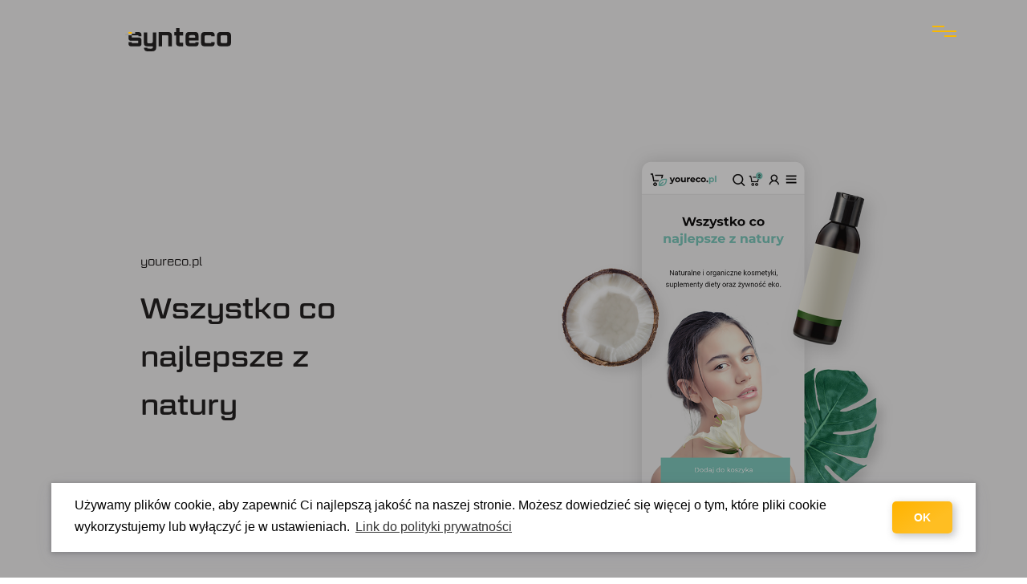

--- FILE ---
content_type: text/html
request_url: https://www.synteco.pl/portfolio/sklep-internetowy-youreco
body_size: 1550
content:
<!doctype html>
<html lang="pl">
<head>
  <meta charset="utf-8">
  <title>Software house, UX, UI, tworzenie stron internetowych Szczecin</title>
  <base href="/">
  <meta name="description" content="Projektowanie stron internetowych, aplikacje webowe, tworzenie sklepów internetowych."/>
  <meta name="viewport" content="width=device-width, initial-scale=1">
  <meta name="theme-color" content="#5e6567">
  <link rel="icon" type="image/x-icon" href="favicon.ico">
  <link rel="icon" sizes="57x57" href="apple-icon-57x57.png">
  <link rel="icon" sizes="60x60" href="apple-icon-60x60.png">
  <link rel="icon" sizes="72x72" href="apple-icon-72x72.png">
  <link rel="icon" sizes="76x76" href="apple-icon-76x76.png">
  <link rel="icon" sizes="114x114" href="apple-icon-114x114.png">
  <link rel="icon" sizes="120x120" href="apple-icon-120x120.png">
  <link rel="icon" sizes="144x144" href="apple-icon-144x144.png">
  <link rel="icon" sizes="152x152" href="apple-icon-152x152.png">
  <link rel="icon" sizes="180x180" href="apple-icon-180x180.png">
  <link rel="apple-touch-icon" href="apple-icon-precomposed.png">
  <meta name="msapplication-square310x310logo" content="ico_icon_310.png"/>
<!-- Google tag (gtag.js) -->
<script async src="https://www.googletagmanager.com/gtag/js?id=G-9N1L4Q3DBH"></script>
<script>
  window.dataLayer = window.dataLayer || [];
  function gtag(){dataLayer.push(arguments);}
  gtag('js', new Date());

  gtag('config', 'G-9N1L4Q3DBH');
</script>
<script>
  var ahrefs_analytics_script = document.createElement('script');
  ahrefs_analytics_script.async = true;
  ahrefs_analytics_script.src = 'https://analytics.ahrefs.com/analytics.js';
  ahrefs_analytics_script.setAttribute('data-key', 'xxsx+K18SNlibATkJq+bFA');
  document.getElementsByTagName('head')[0].appendChild(ahrefs_analytics_script);
</script>

<script src="https://analytics.ahrefs.com/analytics.js" data-key="xxsx+K18SNlibATkJq+bFA" async></script>
<link rel="stylesheet" href="styles.3098bec44c92b099dd65.css">
</head>
<body id="stco">
    <!-- Load Facebook SDK for JavaScript -->
  <!--    <div id="fb-root"></div>-->
  <!--    <script>-->
  <!--      window.fbAsyncInit = function() {-->
  <!--        FB.init({-->
  <!--          xfbml            : true,-->
  <!--          version          : 'v7.0'-->
  <!--        });-->
  <!--      };-->

  <!--      (function(d, s, id) {-->
  <!--      var js, fjs = d.getElementsByTagName(s)[0];-->
  <!--      if (d.getElementById(id)) return;-->
  <!--      js = d.createElement(s); js.id = id;-->
  <!--      js.src = 'https://connect.facebook.net/pl_PL/sdk/xfbml.customerchat.js';-->
  <!--      fjs.parentNode.insertBefore(js, fjs);-->
  <!--    }(document, 'script', 'facebook-jssdk'));</script>-->

      <!-- Your customer chat code -->
  <!--    <div class="fb-customerchat"-->
  <!--      attribution=setup_tool-->
  <!--      page_id="126164590889425"-->
  <!--theme_color="#1a1818"-->
  <!--logged_in_greeting="Cześć, w czym możemy Ci pomóc ?"-->
  <!--logged_out_greeting="Cześć, w czym możemy Ci pomóc ?">-->
  <!--    </div>-->

<app-root></app-root>
<link rel="stylesheet" href="typekit.css">
<!--<link rel="stylesheet" href="https://use.typekit.net/blc6idn.css">-->
<!--<script src="https://www.greensock.com/js/src/utils/SplitText.min.js"></script>-->
<script src="https://cdnjs.cloudflare.com/ajax/libs/gsap/latest/TweenMax.min.js"></script>


<script src="runtime-es2015.edb2fcf2778e7bf1d426.js" type="module"></script>
<script src="runtime-es5.edb2fcf2778e7bf1d426.js" nomodule defer></script>
<script src="polyfills-es5.6696c533341b95a3d617.js" nomodule defer></script>
<script src="polyfills-es2015.2987770fde9daa1d8a2e.js" type="module"></script>
<script src="scripts.d5cad3ddfd4da4f13d8c.js" defer></script>
<script src="main-es2015.220a62f587cac2a8c220.js" type="module"></script>
<script src="main-es5.220a62f587cac2a8c220.js" nomodule defer></script></body>
</html>


--- FILE ---
content_type: text/css
request_url: https://www.synteco.pl/typekit.css
body_size: 1151
content:
/*
 * The Typekit service used to deliver this font or fonts for use on websites
 * is provided by Adobe and is subject to these Terms of Use
 * http://www.adobe.com/products/eulas/tou_typekit. For font license
 * information, see the list below.
 *
 * geom-graphic:
 *   - http://typekit.com/eulas/00000000000000003b9b12ab
 *   - http://typekit.com/eulas/00000000000000003b9b12ac
 *   - http://typekit.com/eulas/00000000000000003b9b12ad
 *   - http://typekit.com/eulas/00000000000000003b9b12ae
 *   - http://typekit.com/eulas/00000000000000003b9b12af
 *   - http://typekit.com/eulas/00000000000000003b9b12b0
 *   - http://typekit.com/eulas/00000000000000003b9b12b1
 *   - http://typekit.com/eulas/00000000000000003b9b12b2
 * proxima-nova:
 *   - http://typekit.com/eulas/00000000000000003b9b305e
 *   - http://typekit.com/eulas/00000000000000003b9b3062
 *   - http://typekit.com/eulas/00000000000000003b9b3063
 *   - http://typekit.com/eulas/00000000000000003b9b3060
 *   - http://typekit.com/eulas/00000000000000003b9b3061
 *
 * © 2009-2023 Adobe Systems Incorporated. All Rights Reserved.
 */
/*{"last_published":"2019-11-29 08:17:53 UTC"}*/
@import url("https://p.typekit.net/p.css?s=1&k=blc6idn&ht=tk&f=171.175.176.5474.5475.37337.37338.37339.37340.37341.37342.37343.37344&a=1032485&app=typekit&e=css"); @font-face {
    font-family: "proxima-nova";
    src: url("https://use.typekit.net/af/c47696/00000000000000003b9b305e/27/l?primer=e6066692ab328d1a92bb155659ed6609b693e1e352f0e8982e4224719b13bdfb&fvd=n1&v=3") format("woff2"),url("https://use.typekit.net/af/c47696/00000000000000003b9b305e/27/d?primer=e6066692ab328d1a92bb155659ed6609b693e1e352f0e8982e4224719b13bdfb&fvd=n1&v=3") format("woff"),url("https://use.typekit.net/af/c47696/00000000000000003b9b305e/27/a?primer=e6066692ab328d1a92bb155659ed6609b693e1e352f0e8982e4224719b13bdfb&fvd=n1&v=3") format("opentype");
    font-display: swap;
    font-style: normal;
    font-weight: 100;
    font-stretch: normal;
}

@font-face {
    font-family: "proxima-nova";
    src: url("https://use.typekit.net/af/705e94/00000000000000003b9b3062/27/l?primer=e6066692ab328d1a92bb155659ed6609b693e1e352f0e8982e4224719b13bdfb&fvd=n4&v=3") format("woff2"),url("https://use.typekit.net/af/705e94/00000000000000003b9b3062/27/d?primer=e6066692ab328d1a92bb155659ed6609b693e1e352f0e8982e4224719b13bdfb&fvd=n4&v=3") format("woff"),url("https://use.typekit.net/af/705e94/00000000000000003b9b3062/27/a?primer=e6066692ab328d1a92bb155659ed6609b693e1e352f0e8982e4224719b13bdfb&fvd=n4&v=3") format("opentype");
    font-display: swap;
    font-style: normal;
    font-weight: 400;
    font-stretch: normal;
}

/*@font-face {*/
/*    font-family: "proxima-nova";*/
/*    src: url("https://use.typekit.net/af/5c70f2/00000000000000003b9b3063/27/l?primer=e6066692ab328d1a92bb155659ed6609b693e1e352f0e8982e4224719b13bdfb&fvd=i4&v=3") format("woff2"),url("https://use.typekit.net/af/5c70f2/00000000000000003b9b3063/27/d?primer=e6066692ab328d1a92bb155659ed6609b693e1e352f0e8982e4224719b13bdfb&fvd=i4&v=3") format("woff"),url("https://use.typekit.net/af/5c70f2/00000000000000003b9b3063/27/a?primer=e6066692ab328d1a92bb155659ed6609b693e1e352f0e8982e4224719b13bdfb&fvd=i4&v=3") format("opentype");*/
/*    font-display: swap;*/
/*    font-style: italic;*/
/*    font-weight: 400;*/
/*    font-stretch: normal;*/
/*}*/

@font-face {
    font-family: "proxima-nova";
    src: url("https://use.typekit.net/af/cebe0e/00000000000000003b9b3060/27/l?primer=e6066692ab328d1a92bb155659ed6609b693e1e352f0e8982e4224719b13bdfb&fvd=n3&v=3") format("woff2"),url("https://use.typekit.net/af/cebe0e/00000000000000003b9b3060/27/d?primer=e6066692ab328d1a92bb155659ed6609b693e1e352f0e8982e4224719b13bdfb&fvd=n3&v=3") format("woff"),url("https://use.typekit.net/af/cebe0e/00000000000000003b9b3060/27/a?primer=e6066692ab328d1a92bb155659ed6609b693e1e352f0e8982e4224719b13bdfb&fvd=n3&v=3") format("opentype");
    font-display: swap;
    font-style: normal;
    font-weight: 300;
    font-stretch: normal;
}

/*@font-face {*/
/*    font-family: "proxima-nova";*/
/*    src: url("https://use.typekit.net/af/40ff7f/00000000000000003b9b3061/27/l?primer=e6066692ab328d1a92bb155659ed6609b693e1e352f0e8982e4224719b13bdfb&fvd=i3&v=3") format("woff2"),url("https://use.typekit.net/af/40ff7f/00000000000000003b9b3061/27/d?primer=e6066692ab328d1a92bb155659ed6609b693e1e352f0e8982e4224719b13bdfb&fvd=i3&v=3") format("woff"),url("https://use.typekit.net/af/40ff7f/00000000000000003b9b3061/27/a?primer=e6066692ab328d1a92bb155659ed6609b693e1e352f0e8982e4224719b13bdfb&fvd=i3&v=3") format("opentype");*/
/*    font-display: swap;*/
/*    font-style: italic;*/
/*    font-weight: 300;*/
/*    font-stretch: normal;*/
/*}*/

@font-face {
    font-family: "geom-graphic";
    src: url("https://use.typekit.net/af/640157/00000000000000003b9b12ab/27/l?primer=e6066692ab328d1a92bb155659ed6609b693e1e352f0e8982e4224719b13bdfb&fvd=n3&v=3") format("woff2"),url("https://use.typekit.net/af/640157/00000000000000003b9b12ab/27/d?primer=e6066692ab328d1a92bb155659ed6609b693e1e352f0e8982e4224719b13bdfb&fvd=n3&v=3") format("woff"),url("https://use.typekit.net/af/640157/00000000000000003b9b12ab/27/a?primer=e6066692ab328d1a92bb155659ed6609b693e1e352f0e8982e4224719b13bdfb&fvd=n3&v=3") format("opentype");
    font-display: swap;
    font-style: normal;
    font-weight: 300;
    font-stretch: normal;
}

@font-face {
    font-family: "geom-graphic";
    src: url("https://use.typekit.net/af/5d2573/00000000000000003b9b12ac/27/l?primer=e6066692ab328d1a92bb155659ed6609b693e1e352f0e8982e4224719b13bdfb&fvd=i3&v=3") format("woff2"),url("https://use.typekit.net/af/5d2573/00000000000000003b9b12ac/27/d?primer=e6066692ab328d1a92bb155659ed6609b693e1e352f0e8982e4224719b13bdfb&fvd=i3&v=3") format("woff"),url("https://use.typekit.net/af/5d2573/00000000000000003b9b12ac/27/a?primer=e6066692ab328d1a92bb155659ed6609b693e1e352f0e8982e4224719b13bdfb&fvd=i3&v=3") format("opentype");
    font-style: italic;
    font-weight: 300;
    font-stretch: normal;
    font-display: swap;
}

@font-face {
    font-family: "geom-graphic";
    src: url("https://use.typekit.net/af/363845/00000000000000003b9b12ad/27/l?primer=e6066692ab328d1a92bb155659ed6609b693e1e352f0e8982e4224719b13bdfb&fvd=i4&v=3") format("woff2"),url("https://use.typekit.net/af/363845/00000000000000003b9b12ad/27/d?primer=e6066692ab328d1a92bb155659ed6609b693e1e352f0e8982e4224719b13bdfb&fvd=i4&v=3") format("woff"),url("https://use.typekit.net/af/363845/00000000000000003b9b12ad/27/a?primer=e6066692ab328d1a92bb155659ed6609b693e1e352f0e8982e4224719b13bdfb&fvd=i4&v=3") format("opentype");
    font-style: italic;
    font-weight: 400;
    font-stretch: normal;
    font-display: swap;
}

@font-face {
    font-family: "geom-graphic";
    src: url("https://use.typekit.net/af/4f27d6/00000000000000003b9b12ae/27/l?primer=e6066692ab328d1a92bb155659ed6609b693e1e352f0e8982e4224719b13bdfb&fvd=n4&v=3") format("woff2"),url("https://use.typekit.net/af/4f27d6/00000000000000003b9b12ae/27/d?primer=e6066692ab328d1a92bb155659ed6609b693e1e352f0e8982e4224719b13bdfb&fvd=n4&v=3") format("woff"),url("https://use.typekit.net/af/4f27d6/00000000000000003b9b12ae/27/a?primer=e6066692ab328d1a92bb155659ed6609b693e1e352f0e8982e4224719b13bdfb&fvd=n4&v=3") format("opentype");
    font-style: normal;
    font-weight: 400;
    font-stretch: normal;
    font-display: swap;
}

@font-face {
    font-family: "geom-graphic";
    src: url("https://use.typekit.net/af/170ef4/00000000000000003b9b12af/27/l?primer=e6066692ab328d1a92bb155659ed6609b693e1e352f0e8982e4224719b13bdfb&fvd=n6&v=3") format("woff2"),url("https://use.typekit.net/af/170ef4/00000000000000003b9b12af/27/d?primer=e6066692ab328d1a92bb155659ed6609b693e1e352f0e8982e4224719b13bdfb&fvd=n6&v=3") format("woff"),url("https://use.typekit.net/af/170ef4/00000000000000003b9b12af/27/a?primer=e6066692ab328d1a92bb155659ed6609b693e1e352f0e8982e4224719b13bdfb&fvd=n6&v=3") format("opentype");
    font-display: swap;
    font-style: normal;
    font-weight: 600;
    font-stretch: normal;
}

@font-face {
    font-family: "geom-graphic";
    src: url("https://use.typekit.net/af/dbd48c/00000000000000003b9b12b0/27/l?primer=e6066692ab328d1a92bb155659ed6609b693e1e352f0e8982e4224719b13bdfb&fvd=i6&v=3") format("woff2"),url("https://use.typekit.net/af/dbd48c/00000000000000003b9b12b0/27/d?primer=e6066692ab328d1a92bb155659ed6609b693e1e352f0e8982e4224719b13bdfb&fvd=i6&v=3") format("woff"),url("https://use.typekit.net/af/dbd48c/00000000000000003b9b12b0/27/a?primer=e6066692ab328d1a92bb155659ed6609b693e1e352f0e8982e4224719b13bdfb&fvd=i6&v=3") format("opentype");
    font-style: italic;
    font-weight: 600;
    font-stretch: normal;
    font-display: swap;
}

@font-face {
    font-family: "geom-graphic";
    src: url("https://use.typekit.net/af/2607f7/00000000000000003b9b12b1/27/l?primer=e6066692ab328d1a92bb155659ed6609b693e1e352f0e8982e4224719b13bdfb&fvd=i7&v=3") format("woff2"),url("https://use.typekit.net/af/2607f7/00000000000000003b9b12b1/27/d?primer=e6066692ab328d1a92bb155659ed6609b693e1e352f0e8982e4224719b13bdfb&fvd=i7&v=3") format("woff"),url("https://use.typekit.net/af/2607f7/00000000000000003b9b12b1/27/a?primer=e6066692ab328d1a92bb155659ed6609b693e1e352f0e8982e4224719b13bdfb&fvd=i7&v=3") format("opentype");
    font-style: italic;
    font-weight: 700;
    font-stretch: normal;
    font-display: swap;
}

@font-face {
    font-family: "geom-graphic";
    src: url("https://use.typekit.net/af/952e71/00000000000000003b9b12b2/27/l?primer=e6066692ab328d1a92bb155659ed6609b693e1e352f0e8982e4224719b13bdfb&fvd=n7&v=3") format("woff2"),url("https://use.typekit.net/af/952e71/00000000000000003b9b12b2/27/d?primer=e6066692ab328d1a92bb155659ed6609b693e1e352f0e8982e4224719b13bdfb&fvd=n7&v=3") format("woff"),url("https://use.typekit.net/af/952e71/00000000000000003b9b12b2/27/a?primer=e6066692ab328d1a92bb155659ed6609b693e1e352f0e8982e4224719b13bdfb&fvd=n7&v=3") format("opentype");
    font-style: normal;
    font-weight: 700;
    font-stretch: normal;
    font-display: swap;
}

.tk-proxima-nova {
    font-family: "proxima-nova",sans-serif;
    font-display: swap;
}

.tk-geom-graphic {
    font-family: "geom-graphic",sans-serif;
    font-display: swap;
}


--- FILE ---
content_type: image/svg+xml
request_url: https://www.synteco.pl/api/public/images/329/1440/20191217_104549_869178.svg
body_size: 2308
content:
<svg xmlns="http://www.w3.org/2000/svg" xmlns:xlink="http://www.w3.org/1999/xlink" width="296" height="241" viewBox="0 0 296 241">
  <defs>
    <clipPath id="clip-path">
      <rect width="48" height="48" fill="none"/>
    </clipPath>
  </defs>
  <g id="Group_16367" data-name="Group 16367" transform="translate(-968 -3136)">
    <path id="basket" d="M17.26,33.54a7.14,7.14,0,1,0,7.14,7.14,7.14,7.14,0,0,0-7.14-7.14Zm2,9.22a2.94,2.94,0,0,1-4.16,0,2.86,2.86,0,0,1-.86-2,2.94,2.94,0,0,1,5.88,0,2.86,2.86,0,0,1-.78,2Zm15.8-9.22a7.1,7.1,0,1,0,.08,0Zm2,9.22a2.86,2.86,0,0,1-2,.86,2.94,2.94,0,0,1-2-.86,2.86,2.86,0,0,1-.86-2,2.9,2.9,0,0,1,.86-2,2.94,2.94,0,0,1,2-.86,2.86,2.86,0,0,1,2,.86,2.92,2.92,0,0,1,.88,2,2.88,2.88,0,0,1-.72,2ZM48,4.52l-4.8,21-1.02,4.24H10L5.52,4.62H0V.06H9.32L14,25.18H38.52l3.74-16H17.16V4.52Z" transform="translate(1213.764 3138.94)"/>
    <g id="user" transform="translate(1092 3136)">
      <path id="user-2" data-name="user" d="M47.813,47.028A24.076,24.076,0,0,0,33.78,29.208a15.97,15.97,0,0,0,4.273-4.88,16.316,16.316,0,0,0,2.094-8.059h0A16.284,16.284,0,0,0,33.013,2.786,15.984,15.984,0,0,0,17.727,1.281a16.416,16.416,0,0,0-7.115,5.9,16.237,16.237,0,0,0,3.628,22.046,24.779,24.779,0,0,0-8.695,6.582A24.4,24.4,0,0,0,.187,47.028L0,47.991H5.46l.14-.636a18.828,18.828,0,0,1,36.8,0l.14.636H48ZM18.026,7.339a10.561,10.561,0,0,1,10.125-1,10.826,10.826,0,0,1,4.712,3.917,10.786,10.786,0,0,1,.991,10.191,10.865,10.865,0,0,1-3.889,4.75,10.561,10.561,0,0,1-10.125,1,10.826,10.826,0,0,1-4.712-3.917,10.786,10.786,0,0,1,2.9-14.94Z"/>
    </g>
    <path id="magnifying-glass" d="M36.753,33.339a20.7,20.7,0,1,0-16.268,7.632,20.613,20.613,0,0,0,12.653-4.418L44.586,48,48,44.586ZM20.485,36.352A15.665,15.665,0,1,1,36.151,20.686,15.433,15.433,0,0,1,20.485,36.352Z" transform="translate(968 3136.309)"/>
    <g id="leaf" transform="translate(968 3237)">
      <path id="leaf-2" data-name="leaf" d="M48,4.689l-.38-2.8-2.84-.26q-3.419-.3-6.539-.3h0A44.393,44.393,0,0,0,17.621,5.748,30.355,30.355,0,0,0,8,13.387,34.255,34.255,0,0,0,1.323,27.005,43.993,43.993,0,0,0,0,37.623a15.238,15.238,0,0,0,.3,3.519,2.98,2.98,0,0,0,.34.74,3.06,3.06,0,0,0,2.42,1.5h0a69.351,69.351,0,0,0,8.939.66h0a39.534,39.534,0,0,0,19.417-4.459,28.8,28.8,0,0,0,9-7.719A35.334,35.334,0,0,0,46.7,18.226,46.573,46.573,0,0,0,48,7.548ZM40.377,15.447h0A34,34,0,0,1,38,22.906a23.056,23.056,0,0,1-8.419,9.778,31.235,31.235,0,0,1-17.377,4.5L29.479,22.466l-4.439-5.2L7.223,32.444c.12-.82.26-1.68.46-2.56a30.235,30.235,0,0,1,2.54-7.379,23.876,23.876,0,0,1,9.019-9.818,35.995,35.995,0,0,1,19-4.479h2.9a39.494,39.494,0,0,1-.76,7.239Z" transform="translate(0.004 -1.311)" fill="#211f1f"/>
    </g>
    <g id="like" transform="translate(1092 3236)">
      <path id="like-2" data-name="like" d="M47.968,14.586C47.168,6.594,41.374.6,34.182.6a13.722,13.722,0,0,0-10.19,4.8A13.31,13.31,0,0,0,14,.6C6.609.6.815,6.394.016,14.386a20.643,20.643,0,0,0,.4,5.395A22.938,22.938,0,0,0,7.009,30.969L23.592,46.154,40.575,30.969a21.522,21.522,0,0,0,6.593-11.189A13.7,13.7,0,0,0,47.968,14.586ZM23.792,39.161,10.605,27.173a17.571,17.571,0,0,1-5.195-8.591,17.568,17.568,0,0,1-.4-3.6c.4-5.395,4.2-9.191,8.591-9.191a8.1,8.1,0,0,1,7.592,5.395l2.4,5.594,2.4-5.594a8.716,8.716,0,0,1,7.992-5.395c4.6,0,8.192,4,8.591,9.391a8.69,8.69,0,0,1-.4,3.4,17.571,17.571,0,0,1-5.195,8.591Z" transform="translate(0.016 -0.6)"/>
    </g>
    <g id="couple-of-arrows-changing-places" transform="translate(1216 3239)">
      <path id="Path_29" data-name="Path 29" d="M8,10.1a8.744,8.744,0,0,1,2,1.2,12.94,12.94,0,0,1,1.8,1.6,8.7,8.7,0,0,0,.8,1.4l.4.6.4-.8a38.035,38.035,0,0,1,2.2-4.2l.2-.2-.2-.2c-2.8-3.4-6-5.2-10.2-5.2H0V9.5H5.4A6.159,6.159,0,0,1,8,10.1Z" transform="translate(0 1.9)"/>
      <g id="Group_38" data-name="Group 38">
        <path id="Path_30" data-name="Path 30" d="M22.8,18.8c.4-.8,1-1.6,1.4-2.4.4-.6,1-1.2,1.6-2a7.192,7.192,0,0,1,2.4-1.6,6.356,6.356,0,0,1,2.8-.4h8.4v6.4L48,10,39.2,1.2V7.4H30.8a17.613,17.613,0,0,0-3.4.4A7.012,7.012,0,0,0,24.6,9a9.4,9.4,0,0,0-2.4,1.8c-.8.8-1.4,1.6-2,2.2-.4.8-1,1.6-1.6,2.8-.6,1-1.2,2-1.6,2.8s-.8,2-1.4,3.2c-.8,2-1.6,3.8-2.2,5-.4.8-1,1.6-1.4,2.4-.4.6-1,1.2-1.6,2A7.192,7.192,0,0,1,8,32.8a6.356,6.356,0,0,1-2.8.4H0v5.2H5.4A17.613,17.613,0,0,0,8.8,38a7.012,7.012,0,0,0,2.8-1.2A9.4,9.4,0,0,0,14,35c.8-.8,1.4-1.6,2-2.2A17.017,17.017,0,0,0,17.8,30a13.116,13.116,0,0,0,1.4-3c.4-.8.8-2,1.4-3.2C21.4,21.8,22.2,20,22.8,18.8Z" transform="translate(0 -1.2)"/>
      </g>
      <path id="Path_31" data-name="Path 31" d="M29,20.2H20.6a10.133,10.133,0,0,1-2.6-.4,8.744,8.744,0,0,1-2-1.2,4.722,4.722,0,0,1-1.6-1.8,5.013,5.013,0,0,1-.8-1.4l-.4-.6-.4.8a38.034,38.034,0,0,1-2.2,4.2l-.4.2.2.2c.4.4.6.8,1,1l1.4,1.4a6.078,6.078,0,0,0,1.4,1,11.793,11.793,0,0,0,1.6.8,3.768,3.768,0,0,0,1.6.4,6.17,6.17,0,0,0,1.8.2c.4,0,1.2.2,2,.2H29v6.2l8.8-8.8L29,14Z" transform="translate(10.2 11.6)"/>
    </g>
    <g id="gift" transform="translate(968 3329)">
      <g id="gift_1" data-name="gift – 1" transform="translate(0 0)" clip-path="url(#clip-path)">
        <path id="Path_20" data-name="Path 20" d="M48,11.759H40.2a6.925,6.925,0,0,0,1.52-4.3A7.824,7.824,0,0,0,33.56.005C30.8.005,27.6,2.949,24,8.734,20.38,2.949,17.18.005,14.42.005a7.824,7.824,0,0,0-8.14,7.45,6.925,6.925,0,0,0,1.52,4.3H0V28H2.32v20H46v-20.3h2ZM14.22,5.811a14.551,14.551,0,0,1,3.02,3.268H14.42c-1.38,0-2.42-.853-2.42-1.624S12.94,5.872,14.22,5.811ZM21.14,42.23H8V28.892H21.1Zm0-19.143H5.72V17.565H21.14ZM33.72,5.811c1.3,0,2.26.893,2.26,1.644s-1.04,1.624-2.42,1.624H30.74A15.363,15.363,0,0,1,33.72,5.811ZM40.24,42.23H26.86V28.892H40.24Zm2-19.143H26.84V17.565h15.4Z" transform="translate(0 0.005)" fill="#211f1f"/>
      </g>
    </g>
  </g>
</svg>


--- FILE ---
content_type: image/svg+xml
request_url: https://www.synteco.pl/api/public/images/329/1440/20191217_104536_347246.svg
body_size: 446
content:
<svg xmlns="http://www.w3.org/2000/svg" width="504" height="75" viewBox="0 0 504 75">
  <g id="Group_16366" data-name="Group 16366" transform="translate(-140 -3135)">
    <text id="_FFFFFF" data-name="#FFFFFF" transform="translate(140 3208)" fill="#bfc4ce" font-size="9" font-family="Roboto-Medium, Roboto" font-weight="500"><tspan x="0" y="0">#7CCCBF</tspan></text>
    <text id="_FFFFFF-2" data-name="#FFFFFF" transform="translate(313 3208)" fill="#bfc4ce" font-size="9" font-family="Roboto-Medium, Roboto" font-weight="500"><tspan x="0" y="0">#000000</tspan></text>
    <text id="_FFFFFF-3" data-name="#FFFFFF" transform="translate(487 3208)" fill="#bfc4ce" font-size="9" font-family="Roboto-Medium, Roboto" font-weight="500"><tspan x="0" y="0">#F6F6F6</tspan></text>
    <g id="Rectangle_2" data-name="Rectangle 2" transform="translate(487 3135)" fill="#f6f6f6" stroke="#d9d9d9" stroke-miterlimit="10" stroke-width="1">
      <rect width="157" height="54" rx="5" stroke="none"/>
      <rect x="0.5" y="0.5" width="156" height="53" rx="4.5" fill="none"/>
    </g>
    <rect id="Rectangle_2-2" data-name="Rectangle 2" width="156" height="54" rx="5" transform="translate(313 3135)"/>
    <rect id="Rectangle_2-3" data-name="Rectangle 2" width="156" height="54" rx="5" transform="translate(140 3135)" fill="#7cccbf"/>
  </g>
</svg>


--- FILE ---
content_type: image/svg+xml
request_url: https://www.synteco.pl/assets/images/logos/logo_synteco_white.svg
body_size: 1783
content:
<svg xmlns="http://www.w3.org/2000/svg" width="159.799" height="34.935" viewBox="0 0 159.799 34.935">
  <g id="Group_16207" data-name="Group 16207" transform="translate(-220.999 -54)">
    <rect id="Rectangle_3109" data-name="Rectangle 3109" width="2.401" height="5.04" transform="translate(226.039 62.328) rotate(90)" fill="#9e9e9e"/>
    <rect id="Rectangle_3110" data-name="Rectangle 3110" width="2.401" height="5.025" transform="translate(231.065 59.927) rotate(90)" fill="#fab800"/>
    <path id="Path_6724" data-name="Path 6724" d="M358.235,70.2c0-.046-.009-.15-.016-.264-.011-.153-.024-.323-.031-.385-.269-2.424-1.543-3.567-4.187-3.781-.209-.017-.653-.037-.653-.037h-4.585v2.4h-5.035v2.4h9.963v1.575h4.553v-1.5Z" transform="translate(-112.662 -5.813)" fill="#fff"/>
    <path id="Path_6725" data-name="Path 6725" d="M358.831,82.043v-5.3s-.021-.552-.032-.641a3.547,3.547,0,0,0-2.295-2.888,2.442,2.442,0,0,0-.318-.057c-.168-.024-.581-.042-.581-.042H344.293V69.6h-5.03v4.764l0,.265,0,.138v.021l.01.211c.005.077.014.154.025.229a3.144,3.144,0,0,0,2.637,2.646c.066.01.4.039.4.039h11.629v3.6H351.68l-4.494-.015h-3l-.006-1.549-4.914,0v2.7l.022.405s.061.577.089.686a3.45,3.45,0,0,0,2.817,2.531c.094.015.541.032.541.032h2.79v0h.3v0h10.043s.23-.014.269-.021a3.407,3.407,0,0,0,2.694-3.194c0-.055,0-.111,0-.167Z" transform="translate(-113.228 -4.873)" fill="#fff"/>
    <path id="Path_6726" data-name="Path 6726" d="M467.912,81.372c0,4.05-1.678,5.851-5.683,5.851h-9.916c-3.966,0-5.683-1.8-5.683-5.851V71.554c0-4.05,1.717-5.851,5.683-5.851h9.916c4,0,5.683,1.8,5.683,5.851Zm-5.607-8.264c0-2.128-.38-2.537-2.745-2.537h-4.539c-2.4,0-2.784.409-2.784,2.537v6.71c0,2.127.382,2.536,2.784,2.536h4.539c2.365,0,2.745-.409,2.745-2.536Z" transform="translate(-87.115 -5.821)" fill="#fff"/>
    <path id="Path_6727" data-name="Path 6727" d="M447.726,72.216v0h.025V69.2l-.045-.415a3.491,3.491,0,0,0-2.692-2.793,6.009,6.009,0,0,0-1.86-.285c-.328,0-4.485.021-4.485.021H433.88l-1.211.007c-3.895,0-5.43,1.842-5.43,5.89v4.865h0l0,4.877c0,4.048,1.535,5.892,5.43,5.892l1.211.007h4.789s4.157.02,4.485.02a6.225,6.225,0,0,0,1.619-.208,3.508,3.508,0,0,0,2.933-2.844l.045-.415V80.8h-.025v-.027h-5.057v1.558H441.3l-5.821.016c-2.36,0-2.734-.408-2.734-2.535V76.487h0V73.176c0-2.126.374-2.535,2.734-2.535l5.821.016h1.369v1.559Z" transform="translate(-91.831 -5.821)" fill="#fff"/>
    <path id="Path_6728" data-name="Path 6728" d="M404.153,83.084c-.962-.046-1.327-.4-1.4-1.428h.006v-9.53h5.489V66.847h-5.489V60.988h-.035v-.016H397.45v.016h0v5.859h-2.675v5.277h2.675V82.816c0,3.735,1.484,5.4,4.936,5.532v.014h5.91V83.084Z" transform="translate(-99.727 -6.972)" fill="#fff"/>
    <path id="Path_6729" data-name="Path 6729" d="M428.023,78.466v-1c0-.027.01-.046.01-.075V71.1c0-3.748-1.529-5.4-5.016-5.4h-9.179c-3.7,0-5.3,1.774-5.3,5.764V76.39h-.02v4.983h.02v.071c0,3.991,1.632,5.764,5.4,5.764l10.6-.006c.024,0,.045.006.067.006s.049-.006.075-.006h.219l-.011-.02a3.41,3.41,0,0,0,3.1-2.872l.042-.415V80.876h-4.8v1.559h-1.768l-4.948.014c-2.213,0-2.618-.392-2.642-2.321V78.466Zm-14.26-5.639h0c.016-1.977.4-2.367,2.6-2.367h5.051c.961,0,1.46.4,1.46,1.451v.916h0v1.432h-9.111Z" transform="translate(-96.384 -5.821)" fill="#fff"/>
    <path id="Path_6730" data-name="Path 6730" d="M372.017,66.263l-.558,0h-.051v.813h0V80.148c-.168,1.624-1.106,2.426-3.175,2.426h-2.648c-1.87,0-2.407-.276-2.517-1.584V66.725h0v-.461h-5.143V81.93c0,3.62,1.6,5.229,5.226,5.229H366.7c.055,0,.1,0,.158-.006l3.506-.024h1.074v1.09c0,1.865-.522,2.413-2.612,2.413h-1.608l-3.246-.052-.777-.012V89.116h-4.929v.878l.011.661a4.014,4.014,0,0,0,.144.885,4.3,4.3,0,0,0,3.992,3.068v.012h2.943v0h5.42c3.8,0,5.749-1.975,5.749-5.814V66.263Z" transform="translate(-108.689 -5.685)" fill="#fff"/>
    <path id="Path_6731" data-name="Path 6731" d="M390.264,65.762l-5.473-.026h-8.934v.026h-.032V84.578l0,2.7H381.1V70.593l6.507-.1a8.449,8.449,0,0,1,1.42.091c1.187.209,1.519.828,1.519,2.394l.009,5.957v5.653l-.007,2.682h5.3V85.952a.327.327,0,0,0,0-.034V71.447C395.844,67.511,394.159,65.762,390.264,65.762Z" transform="translate(-104.337 -5.813)" fill="#fff"/>
  </g>
</svg>


--- FILE ---
content_type: image/svg+xml
request_url: https://www.synteco.pl/api/public/images/329/1440/20191217_104811_188305.svg
body_size: 1454
content:
<svg xmlns="http://www.w3.org/2000/svg" width="364" height="177.998" viewBox="0 0 364 177.998">
  <g id="Group_16374" data-name="Group 16374" transform="translate(-141 -3474.002)">
    <g id="Component_2" data-name="Component 2" transform="translate(141 3476)">
      <rect id="Rectangle_7" data-name="Rectangle 7" width="250" height="60.166" fill="#7cccbf"/>
      <text id="Sprawdź_ofertę" data-name="Sprawdź ofertę" transform="translate(119.181 35.658)" fill="#fff" font-size="18" font-family="Montserrat-Regular, Montserrat" letter-spacing="0.05em"><tspan x="-73.782" y="0">Sprawdź ofertę</tspan></text>
    </g>
    <path id="Subtraction_1" data-name="Subtraction 1" d="M-16394-1080a31.8,31.8,0,0,1-12.457-2.515,31.855,31.855,0,0,1-10.172-6.859,31.859,31.859,0,0,1-6.857-10.172A31.813,31.813,0,0,1-16426-1112a31.809,31.809,0,0,1,2.516-12.455,31.851,31.851,0,0,1,6.857-10.171,31.847,31.847,0,0,1,10.172-6.857A31.808,31.808,0,0,1-16394-1144a31.79,31.79,0,0,1,12.454,2.514,31.89,31.89,0,0,1,10.172,6.857,31.894,31.894,0,0,1,6.856,10.171A31.785,31.785,0,0,1-16362-1112a31.79,31.79,0,0,1-2.515,12.456,31.9,31.9,0,0,1-6.856,10.172,31.893,31.893,0,0,1-10.172,6.859A31.784,31.784,0,0,1-16394-1080Zm0-62a30.035,30.035,0,0,0-30,30,30.035,30.035,0,0,0,30,30,30.032,30.032,0,0,0,30-30A30.032,30.032,0,0,0-16394-1142Z" transform="translate(16867 4618)" fill="#1a1818"/>
    <path id="Path_25127" data-name="Path 25127" d="M-11.467-5.446h-6.048v-2.5h6.048Zm2.825-2.245.9-7.949H1.026v2.589h-6.22l-.387,3.362a4.922,4.922,0,0,1,2.353-.591,4.508,4.508,0,0,1,3.5,1.386A5.535,5.535,0,0,1,1.542-5.017,5.671,5.671,0,0,1,.9-2.3,4.511,4.511,0,0,1-.929-.446,5.718,5.718,0,0,1-3.744.215,6.072,6.072,0,0,1-6.375-.36,4.668,4.668,0,0,1-8.293-1.977,4.406,4.406,0,0,1-9.04-4.351h3.072a2.3,2.3,0,0,0,.682,1.52,2.163,2.163,0,0,0,1.531.542,1.909,1.909,0,0,0,1.622-.757,3.508,3.508,0,0,0,.569-2.143,2.9,2.9,0,0,0-.655-2.041,2.4,2.4,0,0,0-1.858-.709,2.687,2.687,0,0,0-1.794.58l-.3.279ZM3.475-12.633a3.092,3.092,0,0,1,.935-2.336,3.389,3.389,0,0,1,2.449-.9,3.443,3.443,0,0,1,2.471.886,3.151,3.151,0,0,1,.935,2.4v.773A3.053,3.053,0,0,1,9.33-9.475a3.425,3.425,0,0,1-2.449.881A3.447,3.447,0,0,1,4.415-9.48a3.128,3.128,0,0,1-.94-2.39Zm2.063.827a1.447,1.447,0,0,0,.371,1.037,1.276,1.276,0,0,0,.972.392,1.217,1.217,0,0,0,.956-.4,1.539,1.539,0,0,0,.354-1.063v-.795a1.507,1.507,0,0,0-.354-1.042,1.243,1.243,0,0,0-.978-.4,1.246,1.246,0,0,0-.956.392,1.538,1.538,0,0,0-.365,1.09Zm5.414,7.971A3.053,3.053,0,0,1,11.9-6.171a3.437,3.437,0,0,1,2.449-.886,3.472,3.472,0,0,1,2.465.875,3.134,3.134,0,0,1,.94,2.412V-3a3.076,3.076,0,0,1-.924,2.326,3.4,3.4,0,0,1-2.46.886,3.445,3.445,0,0,1-2.481-.892,3.115,3.115,0,0,1-.935-2.363ZM13.014-3a1.436,1.436,0,0,0,.387,1.01,1.261,1.261,0,0,0,.967.419q1.311,0,1.311-1.45v-.816a1.46,1.46,0,0,0-.365-1.037,1.259,1.259,0,0,0-.967-.392,1.259,1.259,0,0,0-.967.392A1.506,1.506,0,0,0,13.014-3.8ZM7.493-1.171,5.978-1.987l7.638-12.225,1.515.816Z" transform="translate(472.8 3514.2)"/>
    <g id="Rectangle_6" data-name="Rectangle 6" transform="translate(141 3592)" fill="#fff" stroke="#000" stroke-width="2">
      <rect width="364" height="60" stroke="none"/>
      <rect x="1" y="1" width="362" height="58" fill="none"/>
    </g>
    <text id="Wprowadź_adres_e-mail" data-name="Wprowadź adres e-mail" transform="translate(249.221 3628)" fill="#aaa" font-size="16" font-family="Roboto-Light, Roboto" font-weight="300"><tspan x="-82.156" y="0">Wprowadź adres e-mail</tspan></text>
  </g>
</svg>


--- FILE ---
content_type: image/svg+xml
request_url: https://www.synteco.pl/assets/images/footer_background.svg
body_size: 470
content:
<svg xmlns="http://www.w3.org/2000/svg" width="521.002" height="760.998" viewBox="0 0 521.002 760.998">
  <g id="Group_16287" data-name="Group 16287" transform="translate(-1398.998 -6463.003)">
    <path id="Subtraction_153" data-name="Subtraction 153" d="M20354,13779h-171.836v-222.313H19833v-317.321h349.166V13018H20354v761h0v0Z" transform="translate(-18434 -6555)" fill="#f5f5f5" opacity="0.03"/>
    <g id="Group_16286" data-name="Group 16286">
      <rect id="Rectangle_4664" data-name="Rectangle 4664" width="45" height="45" transform="translate(1613.325 6729.232)" fill="#3a3a3a" opacity="0.7"/>
      <rect id="Rectangle_4667" data-name="Rectangle 4667" width="45" height="45" transform="translate(1657.999 6684.233)" fill="#3a3a3a" opacity="0.7"/>
      <rect id="Rectangle_4670" data-name="Rectangle 4670" width="45" height="45" transform="translate(1702.999 6729.232)" fill="#fab800"/>
      <rect id="Rectangle_4668" data-name="Rectangle 4668" width="45" height="45" transform="translate(1657.999 6729.232)" fill="#2d2d2d" opacity="0.7"/>
      <rect id="Rectangle_4672" data-name="Rectangle 4672" width="45" height="45" transform="translate(1702.999 6684.233)" fill="#2d2d2d" opacity="0.7"/>
      <rect id="Rectangle_4671" data-name="Rectangle 4671" width="45" height="44" transform="translate(1702.999 6774.233)" fill="#1a1818" opacity="0.7"/>
      <rect id="Rectangle_4669" data-name="Rectangle 4669" width="45" height="44" transform="translate(1657.999 6774.233)" fill="#2d2d2d" opacity="0.7"/>
    </g>
  </g>
</svg>


--- FILE ---
content_type: image/svg+xml
request_url: https://www.synteco.pl/assets/images/logos/logo_synteco_black.svg
body_size: 1794
content:
<svg xmlns="http://www.w3.org/2000/svg" width="159.797" height="34.936" viewBox="0 0 159.797 34.936">
  <g id="Group_16207" data-name="Group 16207" transform="translate(19661 13082)">
    <rect id="Rectangle_3109" data-name="Rectangle 3109" width="2.401" height="5.04" transform="translate(-19655.961 -13073.673) rotate(90)" fill="#9e9e9e"/>
    <rect id="Rectangle_3110" data-name="Rectangle 3110" width="2.401" height="5.025" transform="translate(-19650.936 -13076.073) rotate(90)" fill="#fab800"/>
    <path id="Path_6724" data-name="Path 6724" d="M358.235,70.2c0-.046-.009-.15-.016-.264-.011-.153-.024-.323-.031-.385-.269-2.424-1.543-3.567-4.187-3.781-.209-.017-.653-.037-.653-.037h-4.585v2.4h-5.035v2.4h9.963v1.575h4.553v-1.5Z" transform="translate(-19994.662 -13141.813)" fill="#1a1818"/>
    <path id="Path_6725" data-name="Path 6725" d="M358.831,82.043v-5.3s-.021-.552-.032-.641a3.547,3.547,0,0,0-2.295-2.888,2.442,2.442,0,0,0-.318-.057c-.168-.024-.581-.042-.581-.042H344.293V69.6h-5.03v4.764l0,.265,0,.138v.021l.01.211c.005.077.014.154.025.229a3.144,3.144,0,0,0,2.637,2.646c.066.01.4.039.4.039h11.629v3.6H351.68l-4.494-.015h-3l-.006-1.549-4.914,0v2.7l.022.405s.061.577.089.686a3.45,3.45,0,0,0,2.817,2.531c.094.015.541.032.541.032h2.79v0h.3v0h10.043s.23-.014.269-.021a3.407,3.407,0,0,0,2.694-3.194c0-.055,0-.111,0-.167Z" transform="translate(-19995.229 -13140.873)" fill="#1a1818"/>
    <path id="Path_6726" data-name="Path 6726" d="M467.912,81.372c0,4.05-1.678,5.851-5.683,5.851h-9.916c-3.966,0-5.683-1.8-5.683-5.851V71.554c0-4.05,1.717-5.851,5.683-5.851h9.916c4,0,5.683,1.8,5.683,5.851Zm-5.607-8.264c0-2.128-.38-2.537-2.745-2.537h-4.539c-2.4,0-2.784.409-2.784,2.537v6.71c0,2.127.382,2.536,2.784,2.536h4.539c2.365,0,2.745-.409,2.745-2.536Z" transform="translate(-19969.115 -13141.821)" fill="#1a1818"/>
    <path id="Path_6727" data-name="Path 6727" d="M447.726,72.216v0h.025V69.2l-.045-.415a3.491,3.491,0,0,0-2.692-2.793,6.009,6.009,0,0,0-1.86-.285c-.328,0-4.485.021-4.485.021H433.88l-1.211.007c-3.895,0-5.43,1.842-5.43,5.89v4.865h0l0,4.877c0,4.048,1.535,5.892,5.43,5.892l1.211.007h4.789s4.157.02,4.485.02a6.225,6.225,0,0,0,1.619-.208,3.508,3.508,0,0,0,2.933-2.844l.045-.415V80.8h-.025v-.027h-5.057v1.558H441.3l-5.821.016c-2.36,0-2.734-.408-2.734-2.535V76.487h0V73.176c0-2.126.374-2.535,2.734-2.535l5.821.016h1.369v1.559Z" transform="translate(-19973.83 -13141.821)" fill="#1a1818"/>
    <path id="Path_6728" data-name="Path 6728" d="M404.153,83.084c-.962-.046-1.327-.4-1.4-1.428h.006v-9.53h5.489V66.847h-5.489V60.988h-.035v-.016H397.45v.016h0v5.859h-2.675v5.277h2.675V82.816c0,3.735,1.484,5.4,4.936,5.532v.014h5.91V83.084Z" transform="translate(-19981.727 -13142.972)" fill="#1a1818"/>
    <path id="Path_6729" data-name="Path 6729" d="M428.023,78.466v-1c0-.027.01-.046.01-.075V71.1c0-3.748-1.529-5.4-5.016-5.4h-9.179c-3.7,0-5.3,1.774-5.3,5.764V76.39h-.02v4.983h.02v.071c0,3.991,1.632,5.764,5.4,5.764l10.6-.006c.024,0,.045.006.067.006s.049-.006.075-.006h.219l-.011-.02a3.41,3.41,0,0,0,3.1-2.872l.042-.415V80.876h-4.8v1.559h-1.768l-4.948.014c-2.213,0-2.618-.392-2.642-2.321V78.466Zm-14.26-5.639h0c.016-1.977.4-2.367,2.6-2.367h5.051c.961,0,1.46.4,1.46,1.451v.916h0v1.432h-9.111Z" transform="translate(-19978.385 -13141.821)" fill="#1a1818"/>
    <path id="Path_6730" data-name="Path 6730" d="M372.017,66.263l-.558,0h-.051v.813h0V80.148c-.168,1.624-1.106,2.426-3.175,2.426h-2.648c-1.87,0-2.407-.276-2.517-1.584V66.725h0v-.461h-5.143V81.93c0,3.62,1.6,5.229,5.226,5.229H366.7c.055,0,.1,0,.158-.006l3.506-.024h1.074v1.09c0,1.865-.522,2.413-2.612,2.413h-1.608l-3.246-.052-.777-.012V89.116h-4.929v.878l.011.661a4.014,4.014,0,0,0,.144.885,4.3,4.3,0,0,0,3.992,3.068v.012h2.943v0h5.42c3.8,0,5.749-1.975,5.749-5.814V66.263Z" transform="translate(-19990.689 -13141.686)" fill="#1a1818"/>
    <path id="Path_6731" data-name="Path 6731" d="M390.264,65.762l-5.473-.026h-8.934v.026h-.032V84.578l0,2.7H381.1V70.593l6.507-.1a8.449,8.449,0,0,1,1.42.091c1.187.209,1.519.828,1.519,2.394l.009,5.957v5.653l-.007,2.682h5.3V85.952a.327.327,0,0,0,0-.034V71.447C395.844,67.511,394.159,65.762,390.264,65.762Z" transform="translate(-19986.336 -13141.813)" fill="#1a1818"/>
  </g>
</svg>


--- FILE ---
content_type: image/svg+xml
request_url: https://www.synteco.pl/assets/images/facebook_icon.svg
body_size: 591
content:
<svg xmlns="http://www.w3.org/2000/svg" width="13.356" height="28.647" viewBox="0 0 13.356 28.647">
  <path id="Path_43" data-name="Path 43" d="M76.945-39.777c0,2.206-.007,4.411.007,6.617,0,.376-.058.54-.5.532q-2.384-.043-4.77,0c-.429.007-.5-.15-.5-.53.011-4.394,0-8.788.017-13.182,0-.457-.1-.636-.586-.6-.629.046-1.265,0-1.9.016-.28.006-.394-.075-.392-.375q.017-2.513,0-5.027c0-.317.142-.365.405-.36.632.011,1.266-.018,1.9.011.4.018.526-.09.524-.509a17.436,17.436,0,0,1,.148-3.526,5.325,5.325,0,0,1,5.339-4.547c1.521-.037,3.043,0,4.564-.012.311,0,.415.093.412.408-.014,1.368-.017,2.736,0,4.1,0,.359-.14.424-.454.418-.872-.016-1.744-.011-2.616,0a1.22,1.22,0,0,0-1.391,1.384c-.008.615.018,1.232-.009,1.846-.015.341.1.442.432.437,1.231-.017,2.462,0,3.693-.011.294,0,.44.053.4.4-.166,1.631-.322,3.263-.458,4.9-.031.367-.149.485-.527.475-1.094-.028-2.189.008-3.282-.019-.4-.01-.481.123-.478.5C76.954-44.222,76.945-42,76.945-39.777Z" transform="translate(-68.332 61.275)" fill="#fcfdfe"/>
</svg>


--- FILE ---
content_type: image/svg+xml
request_url: https://www.synteco.pl/assets/images/tetris_baner.svg
body_size: 231
content:
<svg xmlns="http://www.w3.org/2000/svg" width="749.387" height="856.289" viewBox="0 0 749.387 856.289">
  <path id="Union_61" data-name="Union 61" d="M0,856.289V0H356.8V250.149H749.387V607.205H356.8V856.289Z" transform="translate(749.387 856.289) rotate(180)" fill="#777" opacity="0.094"/>
</svg>
